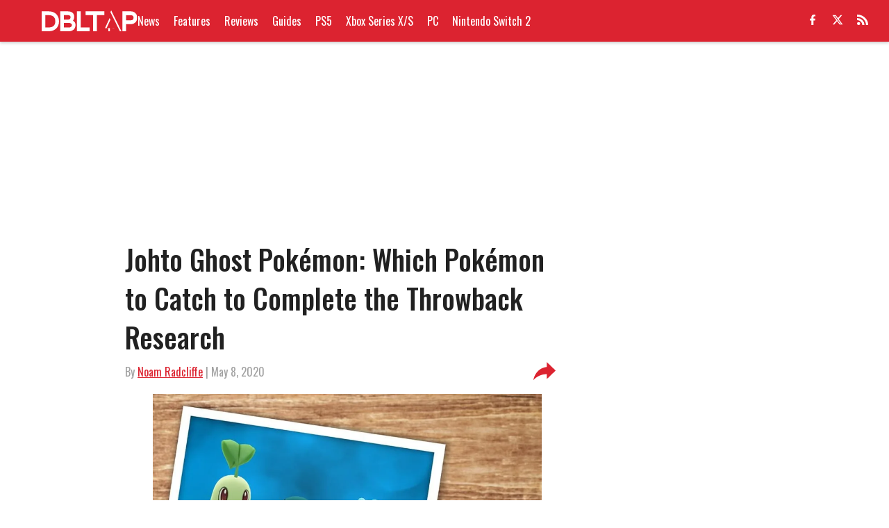

--- FILE ---
content_type: application/javascript
request_url: https://players.voltaxservices.io/players/1/code?mm-referer=https://www.dbltap.com/posts/johto-ghost-pokemon-which-pokemon-to-catch-to-complete-the-throwback-research-01e7tq4dpdnp
body_size: 14063
content:

		( () => {
			var stubFunc = () => {};
			var mmPlayerCallback = window.mmPlayerCallback || stubFunc;
			const playerConfig = {"player":{"id":"01h8c2kee52n8cac2r","property":"dbltap-en","title":"O\u0026O - DBLTAP.com - Campaign Manager - Desktop | MP","version":"4.4.87","config":{"adServer":{"adTag":"https://selector.voltaxam.com/ads?adUnit=01h4ghdwb1h420qdqw6\u0026tenant=mmsport\u0026organization=dbltap\u0026property=dbltap-en\u0026adUnitName=mmsport_dbltap_dbltap_en_Video"},"anchor_enabled":true,"anchor_options":{"anchoring_appearance":"below","can_close":true,"closable_ad":true,"close_after":1,"isAnchorOnly":false,"margins":{"bottom":10,"left":10,"right":10,"top":10},"orientation":"right","split_view":false,"split_view_option":null,"split_view_ratio":70,"sticky_below_class_name":"","targetedFloatElementId":"","width":60},"anchor_viewability_method":"anchoredMiniPlayer","automatic_replay":true,"behavior":{"savePlayerStateOnPageChanged":false},"brand_color":"#dc2330","brand_logo":"","brand_logo_click_url":"","brand_logo_name":"","click_url":"","comscore_publisher_id":"18120612","configId":"af3c8e80-69f9-11f0-9d86-c132da34159f","config_name":"O\u0026O - DBLTAP.com - Campaign Manager - Desktop | MP","css_customization":"","ctaButtonLink":"","ctaButtonTitle":"","custom_skippable_content_time":22,"dealTerms":{"contentCategories":{"data":[155,165,149,174,228,33,228,251,176,208,108,124,52,187,75,252,11,135,236,221,88,189,145,239,5,193,35,124,38,239,18,182,204,78,97,244,37,157,74,187,34,74,228,20,136,50,38,235,215,229,58,242,152,220,12,233,177,158,122,128,20,186,175,3,10,164,196,99,160,218,81,30,67,182,90,61,87,119,151,92,188,247,20,144,193,97,96,175,144,79,124,81,21,155,250,249,92,101,139,119,171,163,199,242,245,46,3,247,162,230,238,80,221,225,152,144,32,192,148,89,237,71,178,62,106,20,167,163,9,44,197,57,135,179,108,58,197,58,15,227,157,134,90,2,16,207,157,217,2,36,56,172,127,191,215,67,25,37,221,5,114,79,202,107,233,56,126,25,38,62,191,149,161,144,4,197,200,195,73,117,33,225,12,221,68,74,119,149,226,55,223,118,24,233,134,242,149,204,150,37,109,106,12,253,191,186,2,53,240,232,222,83,36,251,58,157,181,26,172,246,155,226,84,144,188,50,241,145,83,152,195,174,92,71,223,54,210,153,173,232,145,140,229,232,97,127,105,29,226,50,7,66],"iv":[76,83,236,146,33,60,63,79,186,95,16,145]},"rateCards":{"data":[83,105,111,90,229,241,164,18,185,20,75,145,76,14,148,89,126,248,177,114,243,153,66,215,110,73,88,27,38,21,204,218,176,128,32,122,53,125,6,177,147,17,69,217,194,183,168,154,123,101,175,62,4,117,209,100,102,113,181,226,238,203,133,174,138,190,172,180,182,178,157,225,177,2,48,249,199,199,34,41,70,66,194,78,40,96,154,110,134,87,30,23,105,148,14,6,249,199,103,227,239,168,125,70,51,129,84,74,228,95,118,133,8,32,35,74,25,67,248,22,156,247,202,41,194,152,233,133,248,185,194,25,228,48,187,64,158,216,165,168,141,85,251,114,142,237,147,106,50,59,157,177,163,3,71,237,216,43,253,37,152,120,155,116,84,194,0,255,71,129,252,53,185,121,99,213,43,198,228,17,85,145,0,244,130,199,240,246,167,92,220,83,252,105,135,176,101,69,185,192,67,83,50,229,127,61,231,102,214,168,170,239,108,152,62,183,124,18,238,144,216,114,122,73,87,15,49,78,190,158,242,122,245,98,208,59,38,180,221,121,248,99,210,184,188,102,42,15,67,121,6,31,127,131,237,208,197,255,120,109,190,146,24,218,202,135,154,121,93,217,49,185,91,132,201,182,244,121,224,240,172,122,162,169,106,249,24,78,109,84,93,159,141,202,199,143,110,89,83,133,249,39,203,175,178,249,65,209,242,66,38,43,20,205,94,83,202,96,26,5,69,73,205,76,58,241,122,152,198,10,14,63,143,16,201,221,234,192,140,35,136,196,45,162,19,150,11,82,250,127,62,153,222,158,103,136,212,28,212,231,44,7,95,123,111,76,94,205,191,105,139,20,75,226,107,229,137,145,215,151,20,122,112,107,192,249,104,136,9,43,138,169,18,244,41,252,114,90,81,58,175,68,72,101,167,64,12,119,62,70,83,129,6,239,226,10,230,178,157,241,211,230,94,190,86,186,106,133,44,97,194,76,251,209,137,67,230,166,63,174,180,80,225,243,194,39,162,99,170,119,151,231,220,228,135,197,17,191,80,87,36,95,125,83,101,142,200,180,213,223,167,194,224,195,215,9,191,48,231,48,109,104,114,10,29,21,15,35,104,52,158,99,124,29,48,247,237,88,97,97,127,23,132,196,26,163,116,13,134,248,68,79,229,167,12,189,36,193,251,252,167,101,61,49,38,136,179,64,72,79,220,181,140,50,87,214,63,202,78,150,59,134,157,27,1,184,175,215,10,130,224,85,149,72,211,132,237,105,134,9,90,133,102,113,117,242,223,213,208,158,144,51,115,73,67,79,75,186,2,36,72,227,41,241,83,100,217,96,73,180,180,207,30,140,186,37,118,188,93,207,74,124,212,96,159,170,184,94,94,151,76,189,118,40,12,222,83,174,224,82,70,100,244,195,176,155,29,25,64,140,110,6,147,232,0,249,198,159,241,73,98,229,151,176,110,158,223,173,164,133,23,147,66,4,101,158,35,148,193,162,229,30,153,146,226,54,191,59,3,33,63,231,60,130,96,8,185,220,91,196,39,230,156,106,46,208,200,196,48,68,197,240,167,27,185,217,168,136,185,234,226,17,157,44,16,212,210,61,197,23,117,108,103,225,71,31,75,196,125,43,192,186,119,186,199,52,47,32,240,93,133,54,59,5,0,176,242,51,50,215,77,111,187,219,156,169,197,2,39,150,243,163,130,125,223,83,29,251,6,65,106,96,178,69,66,101,69,181,18,150,44,25,5,70,250,166,162,243,205,13,152,208,116,151,162,171,149,18,84,247,241,179,208,216,117,207,139,75,14,19,191,64,132,223,64,87,40,233,12,181,164,96,134,57,170,31,123,105,131,192,249,215,228,25,35,108,212,112,123,194,112,230,83,151,252,240,150,204,217,218,74,227,165,57,184,86,30,113,83,125,159,150,109,246,143,232,232,96,47,53,180,59,205,136,122,49,26,11,227,218,191,69,174,83,174,91,236,230,13,47,150,85,45,198,72,25,81,104,28,180,241,127,172,188,192,5,208,40,187,145,251,120,123,72,254,108,217,211,58,71,225,197,130,239,119,110,213,219,42,68,34,31,70,138,179,143,90,121,64,49,13,213,175,38,8,224,76,104,193,10,178,80,53,57,143,254,85,220,76,244,162,193,143,31,178,153,218,75,187,39,247,189,167,213,240,192,107,176,35,124,56,61,10,124,36,52,145,77,62,11,15,241,164,13,211,70,167,16,230,131,202,46,33,194,76,74,139,133,219,238,52,215,137,177,139,206,98,199,22,171,79],"iv":[65,105,40,171,62,253,212,187,231,174,82,52]}},"disableRequestsWhenWaitingForScrollToPlay":false,"display_title":false,"enable_shuffle":false,"headerBidding":{"aps":{"apsConfigurationsList":[{"demandOwner":"MinuteMedia","mapping":[],"publisherAPSType":"O\u0026O","publisherID":"3777","publisherName":"","requestInterval":5000,"slotID":"nonPM_Voltax_ac"}],"apsMode":true},"auctionTimeout":3000,"disableFloorPrediction":false,"floorAsMinValue":false,"floorPrice":0.1,"intentIqAccount":719510843,"netCpm":100,"netCpmPublisher":90,"prebid":{"implementInIframe":true,"prebidMode":true,"sspGroupList":[{"id":"01h43ncam90q","name":"Fansided Organic 3","sspList":[{"accountID":26592,"demandOwner":"SI","disableIntervalAlgo":false,"isPublisherSSP":false,"isServerBidding":false,"maxDuration":30,"maxRequestsInterval":30000,"minRequestsInterval":3500,"position":"atf","requestInterval":10000,"siteID":580008,"sspName":"rubicon","zoneID":3691210},{"delDomain":"sportspublishing-d.openx.net","demandOwner":"SI","disableIntervalAlgo":false,"isPublisherSSP":false,"isServerBidding":false,"maxRequestsInterval":30000,"minRequestsInterval":3500,"requestInterval":10000,"sspName":"openx","unit":"561854231"},{"demandOwner":"SI","disableIntervalAlgo":false,"enableSRA":true,"inventoryCode":"MMOnO_ROS_outstream_PbC2S","isPublisherSSP":false,"isServerBidding":false,"maxRequestsInterval":30000,"minRequestsInterval":8000,"requestInterval":10000,"sraFloorFactor":10,"sraRequests":3,"sspName":"triplelift"},{"demandOwner":"SI","disableIntervalAlgo":false,"enableSRA":true,"isPublisherSSP":false,"isServerBidding":false,"maxDuration":30,"maxRequestsInterval":30000,"minRequestsInterval":8000,"placementID":36032734,"requestInterval":10000,"skippable":false,"sraFloorFactor":10,"sraRequests":5,"sspName":"appnexus"},{"demandOwner":"SI","disableIntervalAlgo":false,"enableSRA":true,"isPublisherSSP":false,"isServerBidding":false,"maxRequestsInterval":30000,"minRequestsInterval":8000,"pubID":"8db053a4125af80","requestInterval":10000,"sraFloorFactor":10,"sraRequests":3,"sspName":"onetag"},{"demandOwner":"SI","disableIntervalAlgo":false,"enableSRA":true,"isPublisherSSP":false,"isServerBidding":false,"maxRequestsInterval":30000,"minRequestsInterval":8000,"pkey":"Z9dJt9M1mPKWohGcNQIKT2fM","requestInterval":10000,"sraFloorFactor":10,"sraRequests":3,"sspName":"sharethrough"},{"demandOwner":"MinuteMedia","disableIntervalAlgo":false,"enableSRA":true,"isPublisherSSP":false,"isServerBidding":false,"maxDuration":60,"maxRequestsInterval":30000,"minRequestsInterval":8000,"placementID":"3802027","publisherID":3802,"requestInterval":10000,"sraFloorFactor":10,"sraRequests":5,"sspName":"undertone"},{"demandOwner":"MinuteMedia","disableIntervalAlgo":false,"formatID":103057,"isPublisherSSP":false,"isServerBidding":false,"maxRequestsInterval":30000,"minRequestsInterval":3500,"networkID":null,"pageID":1630520,"requestInterval":10000,"siteID":521837,"sspName":"smartadserver"},{"demandOwner":"SI","disableIntervalAlgo":false,"isPublisherSSP":false,"isServerBidding":false,"maxRequestsInterval":30000,"minRequestsInterval":3500,"placementID":"MP_El02TLrZru","requestInterval":10000,"sspName":"richaudience"},{"adUnitID":"6604711","demandOwner":"SI","disableIntervalAlgo":false,"enableSRA":true,"isPublisherSSP":false,"isServerBidding":false,"maxDuration":60,"maxRequestsInterval":30000,"minRequestsInterval":8000,"publisherID":"165328","requestInterval":10000,"skippable":false,"sraFloorFactor":10,"sraRequests":5,"sspName":"pubmatic"},{"demandOwner":"MinuteMedia","disableIntervalAlgo":false,"enableSRA":false,"isPublisherSSP":false,"isServerBidding":false,"maxRequestsInterval":30000,"minRequestsInterval":5000,"orgID":"1","placementID":"voltax_fansided","requestInterval":10000,"sraFloorFactor":10,"sraRequests":5,"sspName":"minutemedia","testMode":false},{"demandOwner":"SI","disableIntervalAlgo":false,"enableSRA":true,"isPublisherSSP":false,"isServerBidding":false,"maxRequestsInterval":30000,"minRequestsInterval":3500,"requestInterval":10000,"siteID":292955,"sraFloorFactor":10,"sraRequests":3,"sspName":"unruly"}]}],"sspList":[]},"publisherType":"O\u0026O","rtb":{"rtbInterval":3000,"rtbMode":true},"schainSTNSellerID":"","schainSellerID":"","unifiedId_ttdPID":"","useOnlyConfigFloorPrice":false},"jsCustomization":"","keepWatching":{"keepWatchingVideo":true,"maxVideoDuration":30},"loader_position":"center","loadingBackgroundImageUrl":"","loading_background_image":"","loading_background_image_name":"","miniPlayer":{"comscore":true,"disableGalleryView":false,"disableUserSyncs":false,"location":{"cssSelector":"","injectionPosition":"withinContainerBeforeContent","isFallbackEnabled":true,"location":"step","playerPositionList":[{"elementSelector":"containerClassID","htmlTagPosition":0,"value":"mm-player-placeholder-large-screen"}]},"playlist":"01g7a3wvyk874n2kvq","stnPlayerKey":"","useVoltaxLocationInStn":false},"monetization":{"adPlacementType":"accompanyingContent","adSkip":{"adSkipDelay":20,"adSkipEnabled":false},"adViewabilityTriggerPixels":0,"adViewabilityType":"none","ad_request_timeout":10000,"ad_tag":"https://pubads.g.doubleclick.net/gampad/ads?iu=/175840252/dbltap.com/Index/Article/Video\u0026description_url=http%3A%2F%2Fdbltap.com\u0026tfcd=0\u0026npa=0\u0026sz=400x300%7C480x270%7C640x360%7C640x480\u0026gdfp_req=1\u0026output=vast\u0026unviewed_position_start=1\u0026env=vp\u0026impl=s\u0026correlator=##CACHEBUSTER##\u0026cust_params=mm_midroll%3D##MIDROLL_ORDER##%26video_ID%3D##VIDEO_ID##\u0026ad_rule=0","ad_type":"static_tag","aggressiveRequests":false,"assertiveYieldCurrency":"USD","assertiveYieldReportEnabled":false,"disableMonetizationOnInteraction":false,"externalGam":{},"gamDemandOwner":"MinuteMedia","geoEdge":{"geoEdgeEnabled":false,"geoEdgeKey":""},"limits":{},"load_commercial_api":false,"maxAdDurationEnabled":false,"midrolls":{"delayFirstMidroll":false,"every":5,"slots":1},"monetizationDisabled":false,"onDemandEnabled":false,"prerollEnabled":true,"prerolls":{},"requestAdsWhilePlay":false,"vpaid_mode":"ENABLED"},"more_videos":{"gallery_view":false},"next_video":"none","organization":"dbltap","pause_video_on_tab_switch":false,"playback_method":"autoplay","player_id":"01h8c2kee52n8cac2r","player_margins":0,"player_property":"dbltap-en","powered_by_strip":true,"publisher_contribution":"dbltap-en","triggerPixels":0},"playerType":"accompanying_content","updated_at":1765809500}};

			window.mmCC = 'US';
			window.mmRC = '';
			window.mmCTC = 'Columbus';
			window.mmTargetConfig = {"id":"01h8c2tk67whnnpe","publisherId":"1","comment":""};
			window.mmPrediction = {"biddersAlgoType":"naive","biddersAlgoModel":"player_naive_mapping_prebid_and_amazon_short_feb18_ver1","rtbAlgoType":"naive","rtbAlgoModel":"new_key_order_Beta_0.5","rtbGroup":94,"floorAlgoType":"control"};
			window.mmVoltaxPlayerConfig = playerConfig;

			const isTest = false;
			const codeUrl = 'https://mp.mmvideocdn.com/mini-player/prod/voltax_mp.js';
			const playerID = playerConfig.player?.id;
			
			const configIDKey = 'mm-config-' + window.mmTargetConfig.id;
			const sessionConfigID = sessionStorage.getItem(configIDKey);

			const codeURLKey = 'mm-src-' + window.mmTargetConfig.id;
			const sessionCodeURL = sessionStorage.getItem(codeURLKey);

			const useSessionCodeURL = (playerID === sessionConfigID || sessionCodeURL === codeUrl) && !isTest;
			let scriptSrc = useSessionCodeURL ? sessionCodeURL || codeUrl : codeUrl;
			
			if (!useSessionCodeURL && !isTest) {
				sessionStorage.setItem(codeURLKey, codeUrl);
				sessionStorage.setItem(configIDKey, playerID);
			}

			var o = document.createElement("script");
			o.onload = mmPlayerCallback;
			o.mmCC = 'US';
			o.mmRC = '';
			o.mmCTC = 'Columbus';
			o.mmTargetConfig = window.mmTargetConfig;
			o.mmPrediction = window.mmPrediction;
			o.mmConfig = window.mmVoltaxPlayerConfig;
			o.stnPlayerKey = '';
			o.isTest = isTest;
			if (document?.currentScript?.externalID) {
				o.externalID = document?.currentScript?.externalID;
			}

			if (document?.currentScript?.isPlayerControlled) {
				o.isPlayerControlled = document?.currentScript?.isPlayerControlled;
			}

			o.playerEmbedCodeSrc = document?.currentScript?.src;
			
			o.src = scriptSrc;
			document.body.appendChild(o);
		} )();
